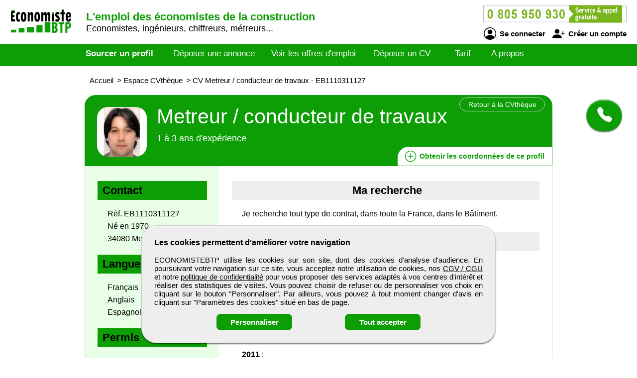

--- FILE ---
content_type: text/html; charset=utf-8
request_url: https://www.economistebtp.com/cv-candidat/1110311127/metreur-conducteur-de-travaux
body_size: 8858
content:
<!DOCTYPE html>
<html  lang="fr">
<head>
    <!--[if IE]>
    <meta http-equiv="X-UA-Compatible" content="IE=10" />
    <meta http-equiv="X-UA-Compatible" content="IE=9" />
    <meta http-equiv="X-UA-Compatible" content="IE=8" />
    <meta http-equiv="X-UA-Compatible" content="IE=7" />
    <meta http-equiv="X-UA-Compatible" content="IE=edge" />
    <![endif]-->

    <meta charset="UTF-8" />

    <title>ECONOMISTEBTP - CV Metreur / conducteur de travaux</title>
    <meta name="description" content="Découvrez le CV et le profil de candidats Metreur / conducteur de travaux - référence EB1110311127 sur ECONOMISTEBTP spécialisés en économie de la construction : économiste, ingénieur études de prix, chiffreur, deviseur, estimateur, métreur, contrôleur des coûts, chargé d'affaires. Selon vos critères d'embauche, sélectionnez un professionnel débutant ou expert." />
    <meta name="keywords" content="emploi, recrutement, btp, job, cv, emploi btp, annonce, offre d'emploi, candidature, interim" />
    <meta name="robots" content="index, follow" />
    <meta name="language" content="fr-FR" />

    <meta name="DC.Title" content="ECONOMISTEBTP - CV Metreur / conducteur de travaux" />
    <meta name="DC.Description" content="Découvrez le CV et le profil de candidats Metreur / conducteur de travaux - référence EB1110311127 sur ECONOMISTEBTP spécialisés en économie de la construction : économiste, ingénieur études de prix, chiffreur, deviseur, estimateur, métreur, contrôleur des coûts, chargé d'affaires. Selon vos critères d'embauche, sélectionnez un professionnel débutant ou expert." />
    <meta name="DC.Subject" content="emploi, recrutement, btp, job, cv, emploi btp, annonce, offre d'emploi, candidature, interim" />
    <meta name="DC.language" content="fr" />
    <meta name="DC.Creator" content="ECONOMISTEBTP" />

    <meta name="geo.region" content="FR-75" />
    <meta name="geo.placename" content="Paris" />
    <meta name="geo.position" content="48.8739116;2.3381915" />
    <meta name="ICBM" content="48.8739116, 2.3381915" />

    <meta property="og:title" content="ECONOMISTEBTP - CV Metreur / conducteur de travaux" />
    <meta property="og:description" content="Découvrez le CV et le profil de candidats Metreur / conducteur de travaux - référence EB1110311127 sur ECONOMISTEBTP spécialisés en économie de la construction : économiste, ingénieur études de prix, chiffreur, deviseur, estimateur, métreur, contrôleur des coûts, chargé d'affaires. Selon vos critères d'embauche, sélectionnez un professionnel débutant ou expert." />
    <meta property="og:type" content="website" />
    <meta property="og:url" content="https://www.economistebtp.com/" />
    <meta property="og:image" content="https://www.economistebtp.com/logo_pmebtp2.png" />

    <meta name="viewport" content="width=device-width, initial-scale=1.0" />
    <meta name="format-detection" content="telephone=no" />

    <link rel="shortcut icon" href="https://www.economistebtp.com/v3/btp_img/favicon.ico" />
    <link rel="icon" href="https://www.economistebtp.com/v3/btp_img/favicon.ico" type="image/x-icon" />

    
				<link rel="canonical" href="https://www.pmebtp.com/cv-candidat/1110311127/metreur-conducteur-de-travaux" />
				<link rel="amphtml" href="https://www.economistebtp.com/amp/cv-candidat/1110311127/metreur-conducteur-de-travaux" />    <link rel="stylesheet" href="https://www.economistebtp.com/v3/btp_css/min/btp_jquery_ui.css" />
    <link rel="stylesheet" href="https://www.economistebtp.com/v3/btp_css/min/btp_bootstrap.css" />
    <link rel="stylesheet" href="https://www.economistebtp.com/v3/btp_css/min/btp_common.css" />
        <style>
            /* Common */
            #btp_header_logo  { width:150px; height:98px; margin:-18px 3px 8px 20px; }
            #btp_header_title { margin:21px 0 0 0; }
            #btp_header_title b { color:#0d9e06; }
            #btp_header_right { margin:7px 15px 0 0; }
            #btp_header_menu { background-color:#0d9e06; }
            #btp_footer_bloc { background-color:#0d9e06; }

            @media screen and (min-width: 0px) and (max-width: 980px)
            {
                #btp_header_logo { margin:auto auto -6px auto; width:100%; height:auto; }
                #btp_header_title { margin:auto; clear:both; }
                #btp_header_right { margin:6px auto 4px auto; }
                #btp_header_title b { color:#000; }
            }
        </style>
        <link rel="stylesheet" href="https://www.economistebtp.com/v3/btp_css/min/btp_cv.css" />
			<style>
				#btp_cv_header { background-color:#0d9e06; }
				#btp_cv_header_demande_coordonnees_button { background-color:#0f9d3e; background-color:#fff; border-bottom:1px solid #0d9e06; border-right:1px solid #0d9e06; color:#0d9e06; }
					#btp_cv_header_demande_coordonnees_button:hover { background-color:#eee; }
				#btp_cv_formulaire_submit, #btp_cv_form_end a { background-color:#0d9e06; border:1px solid #0d9e06; }
				#btp_cv_contents { background-color:#e9fee7; }
					#btp_cv_contents #btp_cv_contents_left #btp_cv_contents_left_contact, #btp_cv_contents #btp_cv_contents_left h2 { color:#000; background-color:#0d9e06; }
				
				@media screen and (min-width: 0) and (max-width: 980px)
				{
					#btp_cv_contents #btp_cv_contents_right #btp_cv_contents_right_ma_recherche { background-color:#0d9e06; }
					#btp_cv_contents_coord_bottom_button { background-color:#0f9d3e; border:1px solid #0f9d3e; }
				}
			</style>
		<style>
			@font-face{font-family:bootstrap-icons;src:url(https://www.economistebtp.com/v3/btp_css/fonts/bootstrap-icons.woff2) format("woff2"),url(https://www.economistebtp.com/v3/btp_css/fonts/bootstrap-icons.woff) format("woff");font-display:swap}
			
			#btp_header_logo img { width:125px; height:125px; }
			.btp_contents_create_link, #btp_contents_create_client_form_submit, #btp_contents_create_client_form_end_link, .btp_contents_create_connexion_form_submit, .btp_contents_create_pass_forget_cas_submit, #btp_cookies_button_left, #btp_cookies_button_right, #btp_cookies_settings_save_button { background-color:#0d9e06; border:1px solid #0d9e06; }
			#btp_contents_create h3, .btp_contents_create_connexion_form_create, #btp_contents_create_left .btp_contents_create_text2 i { color:#0d9e06; }
			
			#btp_content_demande_contact, #btp_content_demande_contact_left, #btp_content_demande_contact_form_submit { background-color:#0d9e06; }
			#btp_content_demande_contact_form_submit { border:1px solid #0d9e06; }
				#btp_content_demande_contact:hover, #btp_content_demande_contact_left:hover, #btp_content_demande_contact_form_submit:hover { background-color:#36ab30; }
			#btp_content_demande_contact_formulaire_form_button_right { background-color:#0d9e06; border:1px solid #0d9e06; }
		</style></head>

<body>
<!-- Page -->
<div id="btp_page">
    <!-- Header -->
    <div id="btp_header">
        <!-- Left -->
        <div id="btp_header_left">


            <!-- Logo -->
            <div id="btp_header_logo">
                <a id="btp_header_logo1" href="https://www.economistebtp.com"><img  src="https://www.economistebtp.com/v3/btp_img/logo.png" alt="ECONOMISTEBTP - CV Metreur / conducteur de travaux" /></a>

                <div id="btp_header_logo2">
                    <table>
                        <tr>
                            <td id="btp_header_logo2_table2">
                                <a href="https://www.economistebtp.com/"><img  id="btp_header_logo2_img2" src="https://www.economistebtp.com/v3/btp_img/logo_text.png" alt="ECONOMISTEBTP - CV Metreur / conducteur de travaux" /></a>
                            </td>
                            <td id="btp_header_logo2_table3">
                                <!-- Top menu -->
                                <div id="btp_header_top_menu">
                                    <a onClick="javascript:get_menu('1');" href="javascript:void(0);">
                                        <span id="btp_header_top_menu_bar1"></span>
                                        <span id="btp_header_top_menu_bar2"></span>
                                        <span id="btp_header_top_menu_bar3"></span>
                                    </a>
                                </div>
                                <!-- Top menu -->
                            </td>
                        </tr>
                    </table>
                </div>
            </div>
            <!-- Logo -->

            <!-- Texte -->
            <div id="btp_header_title">
                <b><span class="btp_header_title2">L'emploi des économistes de la construction</span> <span class="btp_header_title3">L'emploi des économistes du BTP</span></b> <span class="btp_header_title2">Economistes, ingénieurs, chiffreurs, métreurs...</span>            </div>
            <!-- Texte -->

            <div class="clearer"></div>
        </div>
        <!-- Left -->

        <!-- Right -->
        <div id="btp_header_right">
            <!-- Infos -->
            <div id="btp_header_infos">
                <a href="tel:+33805950930"><img  src="https://www.economistebtp.com/v3/btp_img/btp_numero_vert.png" alt="Contacter ECONOMISTEBTP" /></a>

                <!-- Connexion -->
                <div id="btp_header_infos_connexion">
                    <a onClick="javascript:get_connect_compte_form('1', 'economistebtp', '6LdUDV4iAAAAADyMZWV6DC4KUDzrG0qcthp7UVLl');" href="javascript:void(0);" id="btp_header_infos_connexion1"><i class="bi bi-person-circle"></i> Se connecter</a>
                    <a onClick="javascript:get_create_compte_form('1', 'economistebtp');" href="javascript:void(0);" id="btp_header_infos_connexion2"><i class="bi bi-person-plus-fill"></i> Créer un compte</a>
                    <div class="clearer"></div>
                </div>
                <!-- Connexion -->
            </div>
            <!-- Infos -->

            <div class="clearer"></div>
        </div>
        <!-- Right -->

        <div class="clearer"></div>
    </div>
    <!-- Header -->

                <!-- Menu -->
            <div id="btp_header_menu">
                <div id="btp_header_menu_number">
                    <table>
                        <tr>
                            <td id="btp_header_menu_number_table2">
                                <a href="https://www.economistebtp.com/v3"><img  id="btp_header_menu_number_img2" src="https://www.economistebtp.com/v3/btp_img/logo_text.png" alt="ECONOMISTEBTP - CV Metreur / conducteur de travaux" /></a>
                            </td>
                            <td id="btp_header_menu_number_table3">
                                <a id="btp_header_menu_number_close" onClick="javascript:get_menu('0');" href="javascript:void(0);"><i class="bi bi-x"></i></a>                            </td>
                        </tr>
                    </table>
                </div>
                <ul>
                    <li id="btp_header_menu00"><a href="https://www.economistebtp.com/se-connecter">Connexion</a></li>
                    <li id="btp_header_menu01"><a href="https://www.economistebtp.com/inscription">Inscription</a></li>
                    <li id="btp_header_menu0"><a href="https://www.economistebtp.com">Accueil</a></li>
                    <li id="btp_header_menu1"><a class="btp_header_menu_active" href="https://www.economistebtp.com/espace-cvtheque">Sourcer un profil</a></li>
                    <li id="btp_header_menu2"><a  href="https://www.economistebtp.com/deposez-votre-annonce">Déposer une annonce</a></li>
                    <li id="btp_header_menu3"><a  href="https://www.economistebtp.com/espace-emploi">Voir les offres d'emploi</a></li>
                    <li id="btp_header_menu4"><a  href="https://www.economistebtp.com/deposez-votre-cv">Déposer un CV</a></li>
                    <li id="btp_header_menu5"><a  href="https://www.economistebtp.com/nos-tarifs">Tarif</a></li>
                    <li id="btp_header_menu6"><a  href="https://www.economistebtp.com/activites">A propos</a></li>
                </ul>

                <a id="btp_header_menu_img" href="tel:+33805950930"><img  src="https://www.economistebtp.com/v3/btp_img/btp_numero_vert.png" alt="Contacter ECONOMISTEBTP" /></a>

                <div class="clearer"></div>
            </div>
                <!-- Menu -->

    <!-- Fil ariane -->
    <div  id="btp_header_fil_ariane">
        
			<ol itemscope itemtype="https://schema.org/BreadcrumbList">
				<li itemscope itemprop="itemListElement" itemtype="https://schema.org/ListItem">
					<a itemprop="item" href="https://www.economistebtp.com">
						<span itemprop="name">Accueil</span>
					</a>
					<span class="hide_text" itemprop="position">1</span>
				</li>
				<li itemscope itemprop="itemListElement" itemtype="https://schema.org/ListItem">
					> 
					<a itemprop="item" href="https://www.economistebtp.com/espace-cvtheque">
						<span itemprop="name">Espace CVthèque</span>
					</a>
					<span class="hide_text" itemprop="position">2</span>
				</li>
				<li itemscope itemprop="itemListElement" itemtype="https://schema.org/ListItem">
					> 
					<a itemprop="item" href="https://www.economistebtp.com/cv-candidat/1110311127/metreur-conducteur-de-travaux">
						<span itemprop="name">CV Metreur / conducteur de travaux - EB1110311127</span>
					</a>
					<span class="hide_text" itemprop="position">3</span>
				</li>
			</ol>        <div class="clearer"></div>
    </div>
    <!-- Fil ariane -->

    <!-- Creation compte -->
    <div id="btp_contents_create"></div>
    <!-- Creation commpte -->

    <!-- Formulaire contact -->
    <div id="btp_content_demande_contact_formulaire"></div>
    <!-- Formulaire contact -->

    <!-- Contents -->
    <div id="btp_contents">
                <div id="btp_content_demande_contact">
                            <div onclick="javascript:get_demande_contact_rapide('1', '0d9e06', '36ab30');" id="btp_content_demande_contact_closed" class="view_tooltip" title="Etre rapidement rappelé">
                    <i class="bi bi-telephone-fill"></i>
                </div>

                <div id="btp_content_demande_contact_opened">
                    <div onclick="javascript:get_demande_contact_rapide('0', '0d9e06', '36ab30');" id="btp_content_demande_contact_left">
                        <i class="bi bi-caret-right-fill"></i>
                    </div>

                    <div id="btp_content_demande_contact_right">
                        <div id="btp_content_demande_contact_text">
                            <img src="https://www.pmebtp.com/v4/btp_images/btp_phone_operator.png" alt="Demandez à ECONOMISTEBTP de vous rappeler">
                            <div id="btp_content_demande_contact_text_right">
                                Pour être rappelé, indiquez votre numéro de téléphone.

                                <form method="get" action="https://www.economistebtp.com" name="btp_content_demande_contact_form_name" id="btp_content_demande_contact_form">
                                    <input onkeypress="javascript:get_demande_contact_form2(event, 'economistebtp', '6LdUDV4iAAAAADyMZWV6DC4KUDzrG0qcthp7UVLl', '0d9e06', '36ab30');" id="btp_content_demande_contact_form_input" type="text" name="numero_rappele">
                                    <button onclick="javascript:get_demande_contact_form('1', 'economistebtp', '6LdUDV4iAAAAADyMZWV6DC4KUDzrG0qcthp7UVLl', '0d9e06', '36ab30');" id="btp_content_demande_contact_form_submit" type="button" name="valider">OK</button>
                                </form>
                            </div>

                            <div class="clearer"></div>
                        </div>
                    </div>

                    <div class="clearer"></div>
                </div>
                        </div><!-- CV -->
<div id="btp_cv">
            <!-- Person -->
        <div itemscope itemtype="https://schema.org/Person">
            <!-- Header -->
            <div id="btp_cv_header">
                                <!-- Retour -->
                <a  id="btp_cv_header_return" href="https://www.economistebtp.com/espace-cvtheque">Retour à la CVthèque</a>
                <!-- Retour -->

                <!-- Photo -->
                <div id="btp_cv_header_photo">
                    <img src="https://www.pmebtp.com/demandes/photos/1110311127.jpg" alt="CV Metreur / conducteur de travaux" />                </div>
                <!-- Photo -->

                <!-- Infos -->
                <div id="btp_cv_header_info">
                    <h1><b><span itemprop="jobTitle">Metreur / conducteur de travaux</span></b></h1>
                    <span class="btp_cv_header_info_exp">1 à 3 ans d'expérience</span>
                </div>
                <!-- Infos -->

                <!-- Obtenir coordonnees -->
                <a onClick="javascript:get_cv_coordonnees('1', 'economistebtp', '1110311127', '6LdUDV4iAAAAADyMZWV6DC4KUDzrG0qcthp7UVLl');" href="javascript:void(0);" id="btp_cv_header_demande_coordonnees_button"><i class="bi bi-plus-circle"></i> Obtenir <span class="btp_cv_header_demande_coordonnees_button1">les</span><span class="btp_cv_header_demande_coordonnees_button2">ses</span> coordonnées <span class="btp_cv_header_demande_coordonnees_button1">de ce profil</span></a>
                <!-- Obtenir coordonnees -->

                <div class="clearer"></div>
            </div>
            <!-- Header -->

            <!-- Formulaire -->
            <div id="btp_cv_form" >
                            </div>
            <!-- Formulaire -->

            <!-- Bouton coordonnees -->
            <div id="btp_cv_coordonnees_button" >
                <a id="btp_annonce_postuler_button_link" onClick="javascript:get_cv_coordonnees('1', 'economistebtp', '1110311127', '6LdUDV4iAAAAADyMZWV6DC4KUDzrG0qcthp7UVLl');" href="javascript:void(0);">Obtenir ses coordonnées</a>
            </div>
            <!-- Bouton coordonnees -->

            <!-- Contents -->
            <div id="btp_cv_contents">
                <!-- Left -->
                <div id="btp_cv_contents_left">
                    <h2 id="btp_cv_contents_left_contact">Contact</h2>
                    <div class="btp_cv_contents_bloc">
                        Réf. EB1110311127<br />
                        Né en 1970<br />34080 Montpellier<br />                        <span class="hide_text" itemprop="birthDate">1970-01-01</span>
                        <span class="hide_text" itemprop="url">https://www.economistebtp.com/cv-candidat/1110311127/metreur-conducteur-de-travaux</span>
                        <span class="hide_text" itemprop="gender">Male</span>
                        <span itemscope itemprop="address" itemtype="https://schema.org/PostalAddress">
								<span class="hide_text" itemprop="addressLocality">Montpellier</span>
								<span class="hide_text" itemprop="addressRegion">Toute la France</span>
								<span class="hide_text" itemprop="addressCountry">France</span>
								<span class="hide_text" itemprop="postalCode">34080</span>
								<span class="hide_text" itemprop="streetAddress">Montpellier</span>
							</span>
                    </div>

                    <div id="btp_cv_contents_left_desktop">
                        <h2>Langues</h2><div class="btp_cv_contents_bloc">Français<br />Anglais<br />Espagnol</div><h2>Permis</h2><div class="btp_cv_contents_bloc">A, B, E</div>                    </div>
                </div>
                <!-- Left -->

                <!-- Right -->
                <div id="btp_cv_contents_right">
                    <h2 id="btp_cv_contents_right_ma_recherche">Ma recherche</h2>
                    <div class="btp_cv_contents_bloc">
                        Je recherche tout type de contrat, dans toute la France, dans le Bâtiment.                    </div>

                    <h2>Formations</h2>
                            <div class="btp_cv_contents_bloc">
                                <b>06/2011</b> : <br /><span>technicien de la construction t.c.e. sept. (e.c.s)</span>
                            </div>
                            <div class="btp_cv_contents_bloc">
                                <b>2011</b> : <br /><span>cap et brevet professionnel de menuiserie sept. sept.</span>
                            </div>
                            <div class="btp_cv_contents_bloc">
                                <b>2011</b> : <br /><span>ecole chez soi</span>
                            </div>
                            <div class="btp_cv_contents_bloc">
                                <b>2011</b> : <br /><span>fédération compagnonnique des métiers du bâtiment</span>
                            </div>
                            <div class="btp_cv_contents_bloc">
                                <b>06/2009</b> : <br /><span>fédération compagnonnique des métiers du bâtiment</span>
                            </div>
                            <div class="btp_cv_contents_bloc">
                                <b>2003</b> : <br /><span>anfa de montpellier anglais commercial renforcé</span>
                            </div>
                            <div class="btp_cv_contents_bloc">
                                <b>1989</b> : <br /><span>bac f2 lycée jules ferry 78 versailles</span>
                            </div><h2>Expériences professionnelles</h2>
					<div class="btp_cv_contents_bloc">
						<b>2011</b> : Agent / Agente de maîtrise en menuiserie<br /><span>| menuiserie sarl mas montpellier (34) menuisier en contrat de professionnalisation (pour obtention du bp) fabrication d'ouvrage menuiserie classique et contemporaine, agencement et pose.</span>
					</div>
					<div class="btp_cv_contents_bloc">
						<b>2009</b> : Restaurateur / Restauratrice de meubles anciens<br /><span>| menuiserie serge ivorra pézenas (34) stagiaire menuisier restauration et fabrication de portes anciennes</span>
					</div>
					<div class="btp_cv_contents_bloc">
						<b>2008</b> : Vendeur / Vendeuse d'articles de sport et loisirs<br /><span>| magazine stance montpellier (34) editeur presse spécialisée dans les magazines de sports nautiques responsable du développement international du magazine stance publication, distribution, production, développement et régie publicitaire.</span>
					</div>
					<div class="btp_cv_contents_bloc">
						<b>2002</b> : Chargé / Chargée de communication événementielle<br /><span>| market place boulogne (92) agence en communication créations événementielles chargé de production et de l'organisation des événements exemple congrès caisse d'epargne carrousel du louvre congressistes gestion de base de données logistique, gestion accueil, transferts et coordination.</span>
					</div>
					<div class="btp_cv_contents_bloc">
						<b>2001</b> : Chargé / Chargée responsable de projet événementiel<br /><span>| first events suresnes (92) agence en communication créations événementielles et événements sportifs chef de projet événementiel, organisation, production et réalisation d'événements sportifs rendez vous clientèle, prise de brief. elaboration des objectifs, cahier des charges, dossiers et recommandations. suivi client et des équipes de production, choix et contrôle des fournisseurs. réalisation des manifestations, gestion des budgets. mars 97 février 98 | prestataire de services, travailleur indépendant (t.n.s.) organisation, production et réalisation d'événements sportifs tels golf, karting, olympiades pour le compte de sociétés événementielles. mars 94 février 97 | bunel garaialde organisation paris (75017) agence de créations événementielles et événements sportifs chargé de production animateur commercial road show, présentation de produits, invitations clients, séminaire, inauguration.</span>
					</div>
                    <div id="btp_cv_contents_right_mobile">
                        <h2>Langues</h2><div class="btp_cv_contents_bloc">Français<br />Anglais<br />Espagnol</div><h2>Permis</h2><div class="btp_cv_contents_bloc">A, B, E</div>                    </div>

                    <h2>Atouts et compétences</h2><div class="btp_cv_contents_bloc">Compétences Techniques Tous Corps d'Etat (sauf électricité et plomberie)<br />
•	Métrage, prise de cotes, cubage, calpinage.<br />
•	Lecture de plans, analyse de documents techniques, respect des DTU.<br />
•	Réalisation des dessins techniques, manuels ou DAO (Autocad)<br />
•	Conception des modes opératoires de fabrication.<br />
•	Calculs des résistances thermiques et phoniques.<br />
•	Choix des matériaux (bois, dérivés, quincailleries, étanchéités)<br />
•	Ordonnancement, planification et analyse de travail.<br />
•	Préparation de chantier, coordination technique.<br />
•	Connaissances des marchés publics.<br />
•	Connaissances en technologie de bâtiment gros oeuvre et second OEuvre.<br />
•	Estimation budgétaire, établissement de devis. <br />
•	Suivi des travaux.<br />
•	Gestion du personnel et des intervenants. <br />
•	Gestion des fournisseurs et des sous-traitants.<br />
•	Bilan de fin de chantiers, réception, situation financière.<br />
•	Maîtrise de l'anglais technique du bâtiment. <br />
•	Topographie.<br />
•	Parfaite maîtrise de l'outil informatique : bureautique, web, dessin, graphisme<br />
<br />
Logiciels maîtrisés :<br />
Dessin : Autocad<br />
Bureautique : Word, Excel, Power Point, FileMaker Pro<br />
Graphisme : Illustrator, Photoshop</div>                        <a id="btp_cv_contents_coord_fin_cv" onClick="javascript:get_cv_coordonnees('1', 'economistebtp', '1110311127', '6LdUDV4iAAAAADyMZWV6DC4KUDzrG0qcthp7UVLl');" href="javascript:void(0);"><i class="bi bi-plus-circle"></i> Obtenir les coordonnées de ce profil</a>
                                        </div>
                <!-- Right -->

                <div class="clearer"></div>

                <a id="btp_cv_contents_coord_bottom_button" onClick="javascript:get_cv_coordonnees('1', 'economistebtp', '1110311127', '6LdUDV4iAAAAADyMZWV6DC4KUDzrG0qcthp7UVLl');" href="javascript:void(0);"><i class="bi bi-plus-circle"></i> Obtenir ses coordonnées</a>
            </div>
            <!-- Contents -->
        </div>
        <!-- Person -->
        </div>
<!-- CV --><!-- Go up -->
<div onClick="javascript:get_page_up();" id="btp_go_up">
    <i class="bi bi-chevron-double-up"></i>
</div>
<!-- Go up -->

<!-- Cookies -->
<div id="btp_cookies" >
    <div id="btp_cookies_settings" >
        <b>Personnalisez les paramètres des cookies</b><br /><br />

        <table>
            <tr>
                <td class="btp_cookies_settings_width">
                    <b>Technologies essentielles</b><br /><br />

                    <div class="btp_cookies_settings_text">
                        Ces technologies sont impératives pour nous permettre de vous fournir les services disponibles sur notre site web et utiliser certaines de leurs fonctionnalités (exemple : connexion automatique).
                    </div>
                </td>
                <td class="btp_cookies_settings_td2">
                    <label class="switch_button2">
                        <input disabled="disabled" checked="checked" type="checkbox" name="cookies_required">
                        <span></span>
                    </label>
                </td>
            </tr>
            <tr>
                <td>
                    <b>Analytique</b><br /><br />

                    <div class="btp_cookies_settings_text">
                        Ces technologies collectent des informations que nous utilisons sous forme agrégée pour nous aider à comprendre la manière dont notre site web est utilisé, ce qui nous permet de l'améliorer de manière continue.
                    </div>
                </td>
                <td class="btp_cookies_settings_td2">
                    <label class="switch_button">
                        <input checked="checked" id="id_cookies_analytics" type="checkbox" name="cookies_analytics">
                        <span></span>
                    </label>
                </td>
            </tr>
            <tr>
                <td>
                    <b>Médias sociaux</b><br /><br />

                    <div class="btp_cookies_settings_text">
                        Nous utilisons ces technologies pour vous permettre de partager des pages ou un contenu que vous trouvez intéressant(es) sur notre site web en utilisant les réseaux sociaux tiers et d'autres sites web.
                    </div>
                </td>
                <td class="btp_cookies_settings_td2">
                    <label class="switch_button">
                        <input checked="checked" id="id_cookies_rs" type="checkbox" name="cookies_medias">
                        <span></span>
                    </label>
                </td>
            </tr>
        </table>

        <a onclick="javascript:get_cookie_accept('2', 'economistebtp');" href="javascript:void(0);" id="btp_cookies_settings_save_button">Enregistrez</a>
    </div>

    <div id="btp_cookies_bloc">
        <b>Les cookies permettent d'améliorer votre navigation</b><br /><br />

        ECONOMISTEBTP utilise les cookies sur son site, dont des cookies d'analyse d'audience. En poursuivant votre navigation sur ce site, vous acceptez notre utilisation de cookies, nos <a href="https://www.economistebtp.com/conditions-generales-de-vente-utilisation" target="_blank" rel="noopener">CGV / CGU</a> et notre <a href="https://www.economistebtp.com/conditions-publication" target="_blank" rel="noopener">politique de confidentialité</a> pour vous proposer des services adaptés à vos centres d'intérêt et réaliser des statistiques de visites. Vous pouvez choisir de refuser ou de personnaliser vos choix en cliquant sur le bouton "Personnaliser". Par ailleurs, vous pouvez à tout moment changer d'avis en cliquant sur "Paramètres des cookies" situé en bas de page.
        <div id="btp_cookies_button">
            <a onClick="javascript:get_accept_cookie_param('economistebtp');" href="javascript:void(0);" id="btp_cookies_button_left">Personnaliser</a>            <a onClick="javascript:get_cookie_accept('1', 'economistebtp');" href="javascript:void(0);" id="btp_cookies_button_right">Tout accepter</a>
            <div class="clearer"></div>
        </div>
    </div>
</div>
<!-- Cookies -->

<!-- Footer -->
<div id="btp_footer">
            <!-- Partenaire -->
        <div id="btp_footer_partenaire">
            <b>ECONOMISTEBTP</b> un site du groupe <span>média</span> <a href="https://www.pmebtp.com" target="_blank" rel="noopener"><img src="https://www.economistebtp.com/v3/btp_img/logo_pmebtp.jpg" alt="PMEBTP, CV et Offres d'emploi dédiés aux carrières du BTP" /></a>
        </div>
        <!-- Partenaire -->
        
    <!-- Banniere -->
    <div id="btp_footer_banner"></div>
    <!-- Banniere -->

    <!-- Footer page -->
    <div id="btp_footer_bloc">
        <!-- Menu -->
        <div id="btp_footer_bloc_menu">
            <ul id="btp_footer_bloc_menu1">
                <li><a href="https://www.economistebtp.com/nous-contacter">Contactez-nous</a></li>
                <li><a href="https://www.economistebtp.com/activites">A propos</a></li>
                <li><a href="https://www.economistebtp.com/nos-tarifs">Notre tarif</a></li>
                <li><a href="https://www.economistebtp.com/nos-sites-partenaires">Nos sites de codiffusion</a></li>
            </ul>

            <ul id="btp_footer_bloc_menu2">
                <li><a href="https://www.economistebtp.com/espace-cvtheque">Tous les candidats</a></li><li>
                <li><a href="https://www.economistebtp.com/espace-emploi">Toutes les offres d'emploi</a></li>
                <li><a href="https://www.economistebtp.com/deposez-votre-cv">Déposer un CV</a></li>
                <li><a href="https://www.economistebtp.com/deposez-votre-annonce">Déposer une annonce</a></li>
                <li><a href="https://www.economistebtp.com/temoignages">Témoignages utilisateurs</a></li><li>
            </ul>

            <ul id="btp_footer_bloc_menu3">
                <li><a href="https://www.economistebtp.com/infos-legales">Informations légales</a></li><li>
                <li><a onClick="javascript:get_accept_cookie_param('economistebtp');" href="javascript:void(0);">Paramètres des cookies</a></li>
                <li><a href="https://www.economistebtp.com/conditions-publication">Conditions de publication</a></li>
                <li><a href="https://www.economistebtp.com/conditions-generales-de-vente-utilisation">Conditions Générales de Vente</a></li>
                <li><a href="https://www.economistebtp.com/plan-du-site">Plan du site</a></li>
            </ul>

            <div class="clearer"></div>
        </div>
        <!-- Menu -->

        <hr />

        <!-- Logo -->
        <div id="btp_footer_bloc_logo">
                            <a id="btp_footer_bloc_logo_paiement_ligne" href="https://www.economistebtp.com/nos-tarifs"><img id="btp_footer_bloc_logo_axepta" src="https://www.economistebtp.com/v3/btp_img/btp_axepta.png" alt="Paiement en ligne sécurisé sur ECONOMISTEBTP" /></a>

                <!-- Reseaux sociaux -->
                <div id="btp_footer_bloc_logo_rs">
                    <table>
                        <tr>
                            <td><a href="https://www.youtube.com/user/pmebtp/videos" target="_blank" rel="noopener"><i class="bi bi-youtube"></i></a></td>
                            <td><a id="btp_footer_bloc_logo_rs_dailymotion" href="https://www.dailymotion.com/pmebtp" target="_blank" rel="noopener"><img id="btp_footer_bloc_logo_rs_dailymotion_img" src="https://www.economistebtp.com/v3/btp_img/btp_icone_dailymotion.png" alt="Visionnez toutes les vidéos de notre partenaire PMEBTP" /></a></td>
                            <td><a href="https://www.linkedin.com/company/pmebtp/" target="_blank" rel="noopener"><i class="bi bi-linkedin"></i></a></td>
                            <td><a href="https://www.facebook.com/pmebtp/" target="_blank" rel="noopener"><i class="bi bi-facebook"></i></a></td>
                            <td><a href="https://twitter.com/PMEBTP_Officiel" target="_blank" rel="noopener"><i class="bi bi-twitter"></i></a></td>
                        </tr>
                    </table>
                </div>
                <!-- Reseaux sociaux -->

                <!-- Contact -->
                <div id="btp_footer_bloc_logo_contact">
                    <img src="https://www.economistebtp.com/v3/btp_img/btp_numero_vert.png" alt="Contactez ECONOMISTEBTP au 0805 950 930" />
                </div>
                <!-- Contact -->

                <div class="clearer"></div>
                        </div>
        <!-- Logo -->

        <!-- Copyright -->
        <div id="btp_footer_bloc_copyright">
            <span>ECONOMISTEBTP</span> <span class="btp_footer_bloc_copyright_hide">-</span> Tous droits réservés &copy; 1999 - 2026        </div>
        <!-- Copyright -->
    </div>
    <!-- Footer page -->
</div>
<!-- Footer -->
</div>
<!-- Contents -->
</div>
<!-- Page -->

    <!-- Script -->
    <script src="https://www.economistebtp.com/v3/btp_js/min/btp_jquery.js"></script>
    <script src="https://www.economistebtp.com/v3/btp_js/min/btp_common.js"></script>
    <script src="https://cdn.jsdelivr.net/npm/libphonenumber-js/bundle/libphonenumber-js.min.js"></script>

    <!-- Google tag (gtag.js) -->
    <script async src="https://www.googletagmanager.com/gtag/js?id=G-BWH38N9D8S"></script>
    <script>
                window.dataLayer = window.dataLayer || [];
        function gtag(){dataLayer.push(arguments);}

        gtag('consent', 'default', {
            'ad_user_data': 'denied',
            'ad_personalization': 'denied',
            'ad_storage': 'denied',
            'analytics_storage': 'denied',
            'wait_for_update': 500,
        });

        gtag('js', new Date());
        gtag('config', 'G-BWH38N9D8S');

        const button_accept_credential=document.getElementById('btp_cookies_button_right');
        button_accept_credential.addEventListener("click", function() {
            localStorage.setItem("consentGranted", "true");

            gtag('consent', 'update', {
                ad_user_data: 'granted',
                ad_personalization: 'granted',
                ad_storage: 'granted',
                analytics_storage: 'granted'
            });

            // Load gtag.js script.
            var gtagScript = document.createElement('script');
            gtagScript.async = true;
            gtagScript.src = 'https://www.googletagmanager.com/gtag/js?id=G-BWH38N9D8S';

            var firstScript = document.getElementsByTagName('script')[0];
            firstScript.parentNode.insertBefore(gtagScript, firstScript);
        });

        const button_accept_credential2=document.getElementById('btp_cookies_settings_save_button');
        button_accept_credential2.addEventListener("click", function() {
            localStorage.setItem("consentGranted", "true");

            gtag('consent', 'update', {
                ad_user_data: 'granted',
                ad_personalization: 'granted',
                ad_storage: 'granted',
                analytics_storage: 'granted'
            });

            // Load gtag.js script.
            var gtagScript = document.createElement('script');
            gtagScript.async = true;
            gtagScript.src = 'https://www.googletagmanager.com/gtag/js?id=G-BWH38N9D8S';

            var firstScript = document.getElementsByTagName('script')[0];
            firstScript.parentNode.insertBefore(gtagScript, firstScript);
        });
            </script>
    <script src="https://www.economistebtp.com/v3/btp_js/min/btp_cv.js"></script>    <script>
        // COMMON
        $(document).ready(function()
        {
            // JQUERY UI
            $('<script/>',{type:'text/javascript', src:'https://www.economistebtp.com/v3/btp_js/min/btp_jquery_ui.js'}).appendTo('head');

            // TOOLTIP
            $(".view_tooltip").tooltip({
                show: null,
                position:
                    {
                        my: "left top",
                        at: "left bottom"
                    },
                open: function( event, ui )
                {
                    ui.tooltip.animate({ top: ui.tooltip.position().top + 10 }, "fast" );
                    //console.log('ok');
                }
            });

            // FOOTER
            $('#btp_footer_bloc_logo_rs_dailymotion').mouseover(function()
            {
                $('#btp_footer_bloc_logo_rs_dailymotion_img').attr('src', 'https://www.economistebtp.com/v3/btp_img/btp_icone_dailymotion_hov.png');
            });
            $('#btp_footer_bloc_logo_rs_dailymotion').mouseout(function()
            {
                $('#btp_footer_bloc_logo_rs_dailymotion_img').attr('src', 'https://www.economistebtp.com/v3/btp_img/btp_icone_dailymotion.png');
            });

            // Banner
            $('#btp_footer_banner').html('<img class="loader" src="https://www.economistebtp.com/v3/btp_img/btp_loader.gif" alt="ECONOMISTEBTP" />');
            $('#btp_footer_banner').load('https://www.economistebtp.com/v3/btp_inc/btp_header_submit.php?action=footer_banner&site=economistebtp&ref_banniere=23');

            // Go up
            var taille_window=$(window).height();
            if(taille_window>600) { taille_window=200; }
            else { taille_window=taille_window-100; }
            $(window).scroll(function()
            {
                var height_ecran=$(window).scrollTop();

                if(height_ecran>taille_window) { $('#btp_go_up').fadeIn(500); }
                else { $('#btp_go_up').css('display', 'none'); }
            });
                        var window_width=$(window).width();
            var window_height=$(window).height();
            var elmnt_footer=$('#btp_footer').offset().top;
            var elmnt_footer2=$('#btp_footer').height();
            var elmnt_footer3=(elmnt_footer-elmnt_footer2);

            $(window).resize(function()
            {
                var window_width=$(window).width();
                var window_height=$(window).height();
            });

            // Version mobile
            if(window_width>=0 && window_width<=1010)
            {
                $(window).scroll(function()
                {
                    var height_ecran=$(window).scrollTop();

                    if(height_ecran>elmnt_footer3)
                    {
                        $('#btp_cv_coordonnees_button').fadeOut(100);
                    }
                    else
                    {
                        if($('#btp_cv_coordonnees_button').css('display')=='none' && $('#btp_cv_form').css('display')=='none')
                        {
                            $('#btp_cv_coordonnees_button').fadeIn(100);
                        }
                    }
                });
            }

            gtag('event', 'acces_cv', {
                'event_category': 'cvtheque'
            });
                        $(function()
            {
                var window_width=$(window).width();
                var window_height=$(window).height();

                $(window).resize(function()
                {
                    var window_width=$(window).width();
                    var window_height=$(window).height();
                });

                // Version mobile
                if(window_width>=0 && window_width<=1010)
                {
                    $('body').css('overflow', 'hidden');
                }
            });
                        var window_width=$(window).width();
            var window_height=$(window).height();

            if(window_width>=0 && window_width<=980)
            {
                var info_contact=$('#btp_footer_bloc_logo_contact').html();
                $('#btp_footer_bloc_logo_contact').remove();
                $('#btp_footer_bloc_logo').prepend('<div id="btp_footer_bloc_logo_contact">'+info_contact+'</div>');

                var paiement_ligne=$('#btp_footer_bloc_logo_paiement_ligne').html();
                $('#btp_footer_bloc_logo_paiement_ligne').remove();
                $('#btp_footer_bloc_logo .clearer').remove();
                $('#btp_footer_bloc_logo').append('<a id="btp_footer_bloc_logo_paiement_ligne" href="https://www.economistebtp.com/nos-tarifs">'+paiement_ligne+'</a><div class="clearer"></div>')
            }
        });
    </script>
    <!-- Script -->
    </body>
</html>

--- FILE ---
content_type: text/html; charset=utf-8
request_url: https://www.economistebtp.com/v3/btp_inc/btp_header_submit.php?action=footer_banner&site=economistebtp&ref_banniere=23
body_size: 389
content:
<a id="btp_footer_banner_offre1" href="https://www.economistebtp.com/emploi/26010118549/menuisier-ebeniste-fabriquant-h-f" target="_blank" rel="noopener"><img class="btp_footer_banner_offre_img" src="https://www.pmebtp.com/images/logos/rossi.jpg" alt="Offre d'emploi Menuisier / ebéniste fabriquant H/F" /></a><a id="btp_footer_banner_offre1" href="https://www.economistebtp.com/emploi/26010610390/menuisier-agenceur-d-atelier-h-f" target="_blank" rel="noopener"><img class="btp_footer_banner_offre_img" src="https://www.pmebtp.com/images/logos/bissardon2.jpg" alt="Offre d'emploi Menuisier agenceur d’atelier (H/F)" /></a><div style="display:inline-block; margin:2px 0 0 4px;"><a rel="noopener" href="https://www.pagepersonnel.fr" target="_blank"><img alt="" src="https://www.pmebtp.com/images/pub/page_personnel_2015.gif" style="border:1px solid #ccc;"></a></div><a id="btp_footer_banner_offre2" href="https://www.economistebtp.com/emploi/26012210126/projeteur-euse-vrd-amenagements-urbains-h-f" target="_blank" rel="noopener"><img class="btp_footer_banner_offre_img" src="https://www.pmebtp.com/images/logos/vialis.jpg" alt="Offre d'emploi Projeteur (euse) vrd / aménagements urbains H/F" /></a><a id="btp_footer_banner_offre2" href="https://www.economistebtp.com/emploi/260113083034/geometre-topographe-projeteurse-vrd-h-f" target="_blank" rel="noopener"><img class="btp_footer_banner_offre_img" src="https://www.pmebtp.com/images/logos/geocad.jpg" alt="Offre d'emploi Géomètre topographe projeteur(se) vrd H/F" /></a><div class="clearer"></div>